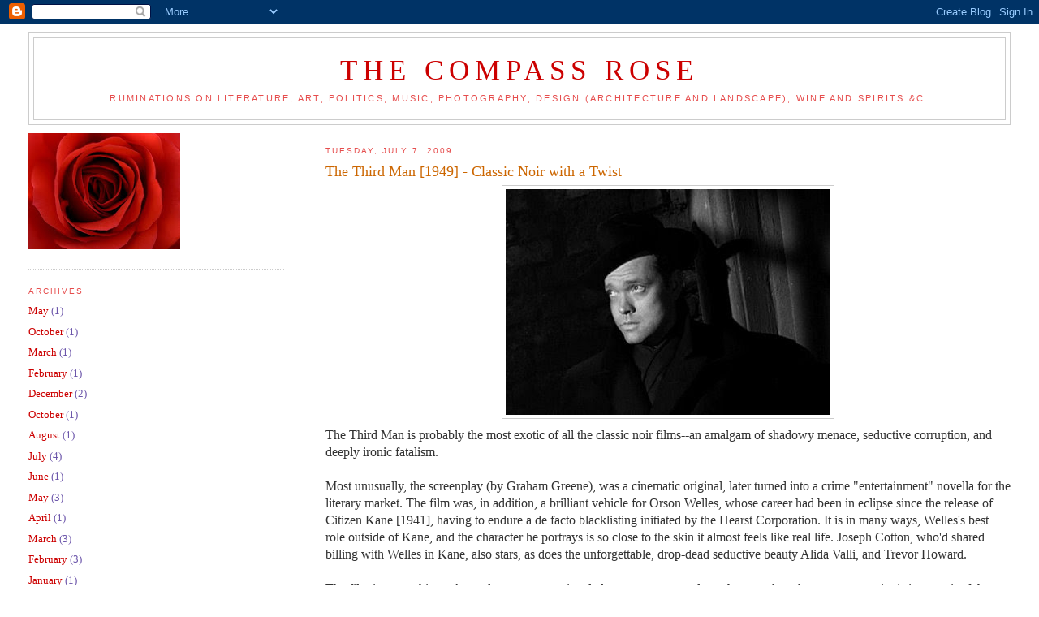

--- FILE ---
content_type: text/html; charset=UTF-8
request_url: https://compassrosebooks.blogspot.com/2009/07/third-man-1949-classic-noir-with-twist.html
body_size: 12350
content:
<!DOCTYPE html>
<html dir='ltr'>
<head>
<link href='https://www.blogger.com/static/v1/widgets/55013136-widget_css_bundle.css' rel='stylesheet' type='text/css'/>
<meta content='text/html; charset=UTF-8' http-equiv='Content-Type'/>
<meta content='blogger' name='generator'/>
<link href='https://compassrosebooks.blogspot.com/favicon.ico' rel='icon' type='image/x-icon'/>
<link href='http://compassrosebooks.blogspot.com/2009/07/third-man-1949-classic-noir-with-twist.html' rel='canonical'/>
<link rel="alternate" type="application/atom+xml" title="The Compass Rose - Atom" href="https://compassrosebooks.blogspot.com/feeds/posts/default" />
<link rel="alternate" type="application/rss+xml" title="The Compass Rose - RSS" href="https://compassrosebooks.blogspot.com/feeds/posts/default?alt=rss" />
<link rel="service.post" type="application/atom+xml" title="The Compass Rose - Atom" href="https://www.blogger.com/feeds/1660090614793277371/posts/default" />

<link rel="alternate" type="application/atom+xml" title="The Compass Rose - Atom" href="https://compassrosebooks.blogspot.com/feeds/3402394793998158972/comments/default" />
<!--Can't find substitution for tag [blog.ieCssRetrofitLinks]-->
<link href='https://blogger.googleusercontent.com/img/b/R29vZ2xl/AVvXsEhmf_i591F5e-6hIkHWAuus-XYUp44o2W52SKF84AmcJDuBhopvEjIliH60Ih9-qI3d0R_FHQN9m8Lm7hEw8gP9SHyDzsS7nY44jNhL9tMpoY2Ee1obnobO2xyfgkn7owwfJCm2ABZjBuQs/s400/Third+Man.jpg' rel='image_src'/>
<meta content='http://compassrosebooks.blogspot.com/2009/07/third-man-1949-classic-noir-with-twist.html' property='og:url'/>
<meta content='The Third Man [1949] - Classic Noir with a Twist' property='og:title'/>
<meta content='The Third Man is probably the most exotic of all the classic noir films--an amalgam of shadowy menace, seductive corruption, and deeply iron...' property='og:description'/>
<meta content='https://blogger.googleusercontent.com/img/b/R29vZ2xl/AVvXsEhmf_i591F5e-6hIkHWAuus-XYUp44o2W52SKF84AmcJDuBhopvEjIliH60Ih9-qI3d0R_FHQN9m8Lm7hEw8gP9SHyDzsS7nY44jNhL9tMpoY2Ee1obnobO2xyfgkn7owwfJCm2ABZjBuQs/w1200-h630-p-k-no-nu/Third+Man.jpg' property='og:image'/>
<title>The Compass Rose: The Third Man [1949] - Classic Noir with a Twist</title>
<style id='page-skin-1' type='text/css'><!--
/*
-----------------------------------------------
Blogger Template Style
Name:     Minima Lefty Stretch
Date:     14 Jul 2006
----------------------------------------------- */
/* Use this with templates/template-twocol.html */
body {
background:#ffffff;
margin:0;
color:#333333;
font:x-small Georgia Serif;
font-size/* */:/**/small;
font-size: /**/small;
text-align: center;
}
a:link {
color:#cc0000;
text-decoration:none;
}
a:visited {
color:#3a00cc;
text-decoration:none;
}
a:hover {
color:#cc6600;
text-decoration:underline;
}
a img {
border-width:0;
}
/* Header
-----------------------------------------------
*/
#header-wrapper {
margin:0 2% 10px;
border:1px solid #cccccc;
}
#header-inner {
background-position: center;
margin-left: auto;
margin-right: auto;
}
#header {
margin: 5px;
border: 1px solid #cccccc;
text-align: center;
color:#cc0000;
}
#header h1 {
margin:5px 5px 0;
padding:15px 20px .25em;
line-height:1.2em;
text-transform:uppercase;
letter-spacing:.2em;
font: normal normal 266% Georgia, Serif;
}
#header a {
color:#cc0000;
text-decoration:none;
}
#header a:hover {
color:#cc0000;
}
#header .description {
margin:0 5px 5px;
padding:0 20px 15px;
text-transform:uppercase;
letter-spacing:.2em;
line-height: 1.4em;
font: normal normal 86% 'Trebuchet MS', Trebuchet, Arial, Verdana, Sans-serif;
color: #e64d4d;
}
#header img {
margin-left: auto;
margin-right: auto;
}
/* Outer-Wrapper
----------------------------------------------- */
#outer-wrapper {
margin:0;
padding:10px;
text-align:left;
font: normal normal 100% Georgia, Serif;
}
#main-wrapper {
margin-right: 2%;
width: 67%;
float: right;
display: inline;       /* fix for doubling margin in IE */
word-wrap: break-word; /* fix for long text breaking sidebar float in IE */
overflow: hidden;      /* fix for long non-text content breaking IE sidebar float */
}
#sidebar-wrapper {
margin-left: 2%;
width: 25%;
float: left;
display: inline;       /* fix for doubling margin in IE */
word-wrap: break-word; /* fix for long text breaking sidebar float in IE */
overflow: hidden;      /* fix for long non-text content breaking IE sidebar float */
}
/* Headings
----------------------------------------------- */
h2 {
margin:1.5em 0 .75em;
font:normal normal 78% 'Trebuchet MS',Trebuchet,Arial,Verdana,Sans-serif;
line-height: 1.4em;
text-transform:uppercase;
letter-spacing:.2em;
color:#e64d4d;
}
/* Posts
-----------------------------------------------
*/
h2.date-header {
margin:1.5em 0 .5em;
}
.post {
margin:.5em 0 1.5em;
border-bottom:1px dotted #cccccc;
padding-bottom:1.5em;
}
.post h3 {
margin:.25em 0 0;
padding:0 0 4px;
font-size:140%;
font-weight:normal;
line-height:1.4em;
color:#cc6600;
}
.post h3 a, .post h3 a:visited, .post h3 strong {
display:block;
text-decoration:none;
color:#cc6600;
font-weight:normal;
}
.post h3 strong, .post h3 a:hover {
color:#333333;
}
.post-body {
margin:0 0 .75em;
line-height:1.6em;
}
.post-body blockquote {
line-height:1.3em;
}
.post-footer {
margin: .75em 0;
color:#e64d4d;
text-transform:uppercase;
letter-spacing:.1em;
font: normal normal 78% 'Trebuchet MS', Trebuchet, Arial, Verdana, Sans-serif;
line-height: 1.4em;
}
.comment-link {
margin-left:.6em;
}
.post img, table.tr-caption-container {
padding:4px;
border:1px solid #cccccc;
}
.tr-caption-container img {
border: none;
padding: 0;
}
.post blockquote {
margin:1em 20px;
}
.post blockquote p {
margin:.75em 0;
}
/* Comments
----------------------------------------------- */
#comments h4 {
margin:1em 0;
font-weight: bold;
line-height: 1.4em;
text-transform:uppercase;
letter-spacing:.2em;
color: #e64d4d;
}
#comments-block {
margin:1em 0 1.5em;
line-height:1.6em;
}
#comments-block .comment-author {
margin:.5em 0;
}
#comments-block .comment-body {
margin:.25em 0 0;
}
#comments-block .comment-footer {
margin:-.25em 0 2em;
line-height: 1.4em;
text-transform:uppercase;
letter-spacing:.1em;
}
#comments-block .comment-body p {
margin:0 0 .75em;
}
.deleted-comment {
font-style:italic;
color:gray;
}
.feed-links {
clear: both;
line-height: 2.5em;
}
#blog-pager-newer-link {
float: left;
}
#blog-pager-older-link {
float: right;
}
#blog-pager {
text-align: center;
}
/* Sidebar Content
----------------------------------------------- */
.sidebar {
color: #6b55aa;
line-height: 1.5em;
}
.sidebar ul {
list-style:none;
margin:0 0 0;
padding:0 0 0;
}
.sidebar li {
margin:0;
padding-top:0;
padding-right:0;
padding-bottom:.25em;
padding-left:15px;
text-indent:-15px;
line-height:1.5em;
}
.sidebar .widget, .main .widget {
border-bottom:1px dotted #cccccc;
margin:0 0 1.5em;
padding:0 0 1.5em;
}
.main .Blog {
border-bottom-width: 0;
}
/* Profile
----------------------------------------------- */
.profile-img {
float: left;
margin-top: 0;
margin-right: 5px;
margin-bottom: 5px;
margin-left: 0;
padding: 4px;
border: 1px solid #cccccc;
}
.profile-data {
margin:0;
text-transform:uppercase;
letter-spacing:.1em;
font: normal normal 78% 'Trebuchet MS', Trebuchet, Arial, Verdana, Sans-serif;
color: #e64d4d;
font-weight: bold;
line-height: 1.6em;
}
.profile-datablock {
margin:.5em 0 .5em;
}
.profile-textblock {
margin: 0.5em 0;
line-height: 1.6em;
}
.profile-link {
font: normal normal 78% 'Trebuchet MS', Trebuchet, Arial, Verdana, Sans-serif;
text-transform: uppercase;
letter-spacing: .1em;
}
/* Footer
----------------------------------------------- */
#footer {
width:660px;
clear:both;
margin:0 auto;
padding-top:15px;
line-height: 1.6em;
text-transform:uppercase;
letter-spacing:.1em;
text-align: center;
}

--></style>
<link href='https://www.blogger.com/dyn-css/authorization.css?targetBlogID=1660090614793277371&amp;zx=1ca2e20a-104d-48c0-9206-67e3a1f7d669' media='none' onload='if(media!=&#39;all&#39;)media=&#39;all&#39;' rel='stylesheet'/><noscript><link href='https://www.blogger.com/dyn-css/authorization.css?targetBlogID=1660090614793277371&amp;zx=1ca2e20a-104d-48c0-9206-67e3a1f7d669' rel='stylesheet'/></noscript>
<meta name='google-adsense-platform-account' content='ca-host-pub-1556223355139109'/>
<meta name='google-adsense-platform-domain' content='blogspot.com'/>

</head>
<body>
<div class='navbar section' id='navbar'><div class='widget Navbar' data-version='1' id='Navbar1'><script type="text/javascript">
    function setAttributeOnload(object, attribute, val) {
      if(window.addEventListener) {
        window.addEventListener('load',
          function(){ object[attribute] = val; }, false);
      } else {
        window.attachEvent('onload', function(){ object[attribute] = val; });
      }
    }
  </script>
<div id="navbar-iframe-container"></div>
<script type="text/javascript" src="https://apis.google.com/js/platform.js"></script>
<script type="text/javascript">
      gapi.load("gapi.iframes:gapi.iframes.style.bubble", function() {
        if (gapi.iframes && gapi.iframes.getContext) {
          gapi.iframes.getContext().openChild({
              url: 'https://www.blogger.com/navbar/1660090614793277371?po\x3d3402394793998158972\x26origin\x3dhttps://compassrosebooks.blogspot.com',
              where: document.getElementById("navbar-iframe-container"),
              id: "navbar-iframe"
          });
        }
      });
    </script><script type="text/javascript">
(function() {
var script = document.createElement('script');
script.type = 'text/javascript';
script.src = '//pagead2.googlesyndication.com/pagead/js/google_top_exp.js';
var head = document.getElementsByTagName('head')[0];
if (head) {
head.appendChild(script);
}})();
</script>
</div></div>
<div id='outer-wrapper'><div id='wrap2'>
<!-- skip links for text browsers -->
<span id='skiplinks' style='display:none;'>
<a href='#main'>skip to main </a> |
      <a href='#sidebar'>skip to sidebar</a>
</span>
<div id='header-wrapper'>
<div class='header section' id='header'><div class='widget Header' data-version='1' id='Header1'>
<div id='header-inner'>
<div class='titlewrapper'>
<h1 class='title'>
<a href='https://compassrosebooks.blogspot.com/'>
The Compass Rose
</a>
</h1>
</div>
<div class='descriptionwrapper'>
<p class='description'><span>Ruminations on literature, art, politics, music, photography, design (architecture and landscape), wine and spirits &amp;c.</span></p>
</div>
</div>
</div></div>
</div>
<div id='content-wrapper'>
<div id='crosscol-wrapper' style='text-align:center'>
<div class='crosscol no-items section' id='crosscol'></div>
</div>
<div id='main-wrapper'>
<div class='main section' id='main'><div class='widget Blog' data-version='1' id='Blog1'>
<div class='blog-posts hfeed'>

          <div class="date-outer">
        
<h2 class='date-header'><span>Tuesday, July 7, 2009</span></h2>

          <div class="date-posts">
        
<div class='post-outer'>
<div class='post hentry uncustomized-post-template' itemprop='blogPost' itemscope='itemscope' itemtype='http://schema.org/BlogPosting'>
<meta content='https://blogger.googleusercontent.com/img/b/R29vZ2xl/AVvXsEhmf_i591F5e-6hIkHWAuus-XYUp44o2W52SKF84AmcJDuBhopvEjIliH60Ih9-qI3d0R_FHQN9m8Lm7hEw8gP9SHyDzsS7nY44jNhL9tMpoY2Ee1obnobO2xyfgkn7owwfJCm2ABZjBuQs/s400/Third+Man.jpg' itemprop='image_url'/>
<meta content='1660090614793277371' itemprop='blogId'/>
<meta content='3402394793998158972' itemprop='postId'/>
<a name='3402394793998158972'></a>
<h3 class='post-title entry-title' itemprop='name'>
The Third Man [1949] - Classic Noir with a Twist
</h3>
<div class='post-header'>
<div class='post-header-line-1'></div>
</div>
<div class='post-body entry-content' id='post-body-3402394793998158972' itemprop='description articleBody'>
<a href="https://blogger.googleusercontent.com/img/b/R29vZ2xl/AVvXsEhmf_i591F5e-6hIkHWAuus-XYUp44o2W52SKF84AmcJDuBhopvEjIliH60Ih9-qI3d0R_FHQN9m8Lm7hEw8gP9SHyDzsS7nY44jNhL9tMpoY2Ee1obnobO2xyfgkn7owwfJCm2ABZjBuQs/s1600-h/Third+Man.jpg" onblur="try {parent.deselectBloggerImageGracefully();} catch(e) {}"><img alt="" border="0" id="BLOGGER_PHOTO_ID_5355855077645952258" src="https://blogger.googleusercontent.com/img/b/R29vZ2xl/AVvXsEhmf_i591F5e-6hIkHWAuus-XYUp44o2W52SKF84AmcJDuBhopvEjIliH60Ih9-qI3d0R_FHQN9m8Lm7hEw8gP9SHyDzsS7nY44jNhL9tMpoY2Ee1obnobO2xyfgkn7owwfJCm2ABZjBuQs/s400/Third+Man.jpg" style="display:block; margin:0px auto 10px; text-align:center;cursor:pointer; cursor:hand;width: 400px; height: 278px;" /></a><span class="Apple-style-span" style="font-size: medium;">The Third Man is probably the most exotic of all the classic noir films--an amalgam of shadowy menace, seductive corruption, and deeply ironic fatalism.&#160;</span><div><span class="Apple-style-span" style="font-size: medium;"><br /></span></div><div><span class="Apple-style-span" style="font-size: medium;">Most unusually, the screenplay (by Graham Greene), was a cinematic original, later turned into a crime "entertainment" novella for the literary market. The film was, in addition, a brilliant vehicle for Orson Welles, whose career had been in eclipse since the release of Citizen Kane [1941], having to endure a de facto blacklisting initiated by the Hearst Corporation. It is in many ways, Welles's best role outside of Kane, and the character he portrays is so close to the skin it almost feels like real life. Joseph Cotton, who'd shared billing with Welles in Kane, also stars, as does the unforgettable, drop-dead seductive beauty Alida Valli, and Trevor Howard.&#160;</span></div><div><span class="Apple-style-span" style="font-size: medium;"><br /></span></div><div><span class="Apple-style-span" style="font-size: medium;">The film is many things: A murder mystery, a triangle love-story, a comedy, a chase, and not least, an expressionistic portrait of the city of Vienna, where the filming was done </span><span class="Apple-style-span" style="font-style: italic;"><span class="Apple-style-span" style="font-size: medium;">on location</span></span><span class="Apple-style-span" style="font-size: medium;">. All these elements co-exist in a shifting, improbable series of black and white narrative set-pieces. The cinematography is masterful, and the theme music played on the zither, a "plucky" stringed instrument, is profoundly evocative of place and time.</span></div><div><span class="Apple-style-span" style="font-size: medium;"><br /></span></div><div><span class="Apple-style-span" style="font-size: medium;">Briefly, it's the story of an American "Westerns" writer, Holly Martens, who is called to Vienna by his old friend Harry Lime. Just as Martins arrives, he learns that Harry has died. Poking around post-War Vienna--jointly run in four sectors by Britain, America, France and the Soviet Union--Holly insinuates himself into Harry's shady corrupt world of black market drugs and small-time crooks. He falls (predictably) for Harry's girlfriend Anna Schmidt (played flawlessly by the hypnotic Valli) and eventually tracks Harry down. Their meetings are furtive and picturesque: The first time, riding a huge ferris wheel in the Prater park, then later, down dark, wet cobbled streets in the dead of night. Eventually, Martins is forced to acknowledge his old friend's evil nature, finally agreeing to help set a trap for him, which leads to a suspenseful pursuit through Vienna's complex system of underground sewers. Along the way, Martins ends up delivering a "talk" to a high-minded little literary society about "Mr. James Joyce"--an absurdist subplot typical of Greene. </span>&#160; &#160; &#160; &#160; &#160; &#160; &#160; &#160; &#160; &#160;<br /><br /><br /><div> </div><div> </div><div> </div><br /><a href="https://blogger.googleusercontent.com/img/b/R29vZ2xl/AVvXsEggR-prYK-XnSCSFpffjV85YP9j8jnQMbx8i9t8epFa9ktWmapZla5_HJV3AQkAmYgC6t2FLyk5z_gV25FPtuKIACmnoofK9OtljVzl1i3LOvU0z3GPBAFR1PNtHZjb2LUlpKosCY77XFUl/s1600-h/org+third+man13711.jpg" onblur="try {parent.deselectBloggerImageGracefully();} catch(e) {}"><img alt="" border="0" id="BLOGGER_PHOTO_ID_5355854355888557730" src="https://blogger.googleusercontent.com/img/b/R29vZ2xl/AVvXsEggR-prYK-XnSCSFpffjV85YP9j8jnQMbx8i9t8epFa9ktWmapZla5_HJV3AQkAmYgC6t2FLyk5z_gV25FPtuKIACmnoofK9OtljVzl1i3LOvU0z3GPBAFR1PNtHZjb2LUlpKosCY77XFUl/s400/org+third+man13711.jpg" style="display:block; margin:0px auto 10px; text-align:center;cursor:pointer; cursor:hand;width: 400px; height: 304px;" /></a></div><div><br /></div><div><span class="Apple-style-span" style="font-size: medium;">The whole movie is a surrealistic romp. Everyone, except perhaps Martins--who's so disingenuous and naive that he seems to have stepped out of a 1940's cigarette ad--is into deception. Even Anna </span><span class="Apple-style-span" style="font-style: italic;"><span class="Apple-style-span" style="font-size: medium;">sort of</span></span><span class="Apple-style-span" style="font-size: medium;"> pretends to be falling in love with him, though she's irretrievably stuck on Harry, the ultimate ambiguous charmer, and is merely playing along to be reunited with her vampire lover.&#160;</span></div><div><span class="Apple-style-span" style="font-size: medium;">&#160;</span></div><div><span class="Apple-style-span" style="font-size: medium;">One favorite scene of mine's set along a dark abandoned street, Martins and a British officer are lurking in the shadows of a building, when an ancient (goat-footed???) balloon-man, with enough balloons he appears capable of levitating, notices them, and not realizing the suspense afoot, insists that they buy a balloon: &#160;"Mein herr, balloon...balloon...balloon"--it's like a scene straight out of an Antonioni flick, crazy and hilarious at once,. teetering (as does the film) precariously between farce and tragedy.&#160;<br /></span></div><div><span class="Apple-style-span" style="font-size: medium;"><br /></span></div><div><span class="Apple-style-span" style="font-size: medium;">Everyone, it seems, in this decadent, layered, metaphorically catacombed (worm-eaten) ancient city has become cynical and selfish. In the end, after Lime has been killed, Martins, hoping against hope that Anna will accept his advances, meets her at the graveyard. Standing at the edge of the long allee, lined in perfect perspective with barren trees, he waits as she walks, in measured, deliberate strides towards him, autumn leaves drifting softly down, and watches with a kind of defeatist's stoicism, as she walks right by him and out of his life. Would having had Anna have been the triumph he imagines? All these characters know is hunger: &#160;For love, sustenance, excitement, comradeship, hope. The war years are like a deep chasm of devastation, out of which Europe claws its way upward towards redemption, and the promise of happiness. </span>&#160; &#160; &#160; &#160; &#160; &#160; &#160;<br /><br /><div> </div><div> </div><div> </div><div> </div><a href="https://blogger.googleusercontent.com/img/b/R29vZ2xl/AVvXsEjBKx3qYhIznNImbag8_PTwrffMydihAY1T7ZJV_pUSMM9eRY8WqHWr8t-otGJQHQFGktqwGM4MAaOzxouzQDSZirP4ApToQ2BL46Td2F5_YsnFuKKM7NsS1JRTInZ-JOHTku-ITDH9Yh7d/s1600-h/Third+Man,+The.jpg" onblur="try {parent.deselectBloggerImageGracefully();} catch(e) {}"><img alt="" border="0" id="BLOGGER_PHOTO_ID_5355854151303917138" src="https://blogger.googleusercontent.com/img/b/R29vZ2xl/AVvXsEjBKx3qYhIznNImbag8_PTwrffMydihAY1T7ZJV_pUSMM9eRY8WqHWr8t-otGJQHQFGktqwGM4MAaOzxouzQDSZirP4ApToQ2BL46Td2F5_YsnFuKKM7NsS1JRTInZ-JOHTku-ITDH9Yh7d/s400/Third+Man,+The.jpg" style="display:block; margin:0px auto 10px; text-align:center;cursor:pointer; cursor:hand;width: 400px; height: 308px;" /></a><br /></div>
<div style='clear: both;'></div>
</div>
<div class='post-footer'>
<div class='post-footer-line post-footer-line-1'>
<span class='post-author vcard'>
Posted by
<span class='fn' itemprop='author' itemscope='itemscope' itemtype='http://schema.org/Person'>
<meta content='https://www.blogger.com/profile/06213075853354387634' itemprop='url'/>
<a class='g-profile' href='https://www.blogger.com/profile/06213075853354387634' rel='author' title='author profile'>
<span itemprop='name'>Curtis Faville</span>
</a>
</span>
</span>
<span class='post-timestamp'>
at
<meta content='http://compassrosebooks.blogspot.com/2009/07/third-man-1949-classic-noir-with-twist.html' itemprop='url'/>
<a class='timestamp-link' href='https://compassrosebooks.blogspot.com/2009/07/third-man-1949-classic-noir-with-twist.html' rel='bookmark' title='permanent link'><abbr class='published' itemprop='datePublished' title='2009-07-07T15:39:00-07:00'>3:39&#8239;PM</abbr></a>
</span>
<span class='post-comment-link'>
</span>
<span class='post-icons'>
<span class='item-action'>
<a href='https://www.blogger.com/email-post/1660090614793277371/3402394793998158972' title='Email Post'>
<img alt='' class='icon-action' height='13' src='https://resources.blogblog.com/img/icon18_email.gif' width='18'/>
</a>
</span>
<span class='item-control blog-admin pid-1449871750'>
<a href='https://www.blogger.com/post-edit.g?blogID=1660090614793277371&postID=3402394793998158972&from=pencil' title='Edit Post'>
<img alt='' class='icon-action' height='18' src='https://resources.blogblog.com/img/icon18_edit_allbkg.gif' width='18'/>
</a>
</span>
</span>
<div class='post-share-buttons goog-inline-block'>
</div>
</div>
<div class='post-footer-line post-footer-line-2'>
<span class='post-labels'>
</span>
</div>
<div class='post-footer-line post-footer-line-3'>
<span class='post-location'>
</span>
</div>
</div>
</div>
<div class='comments' id='comments'>
<a name='comments'></a>
<h4>5 comments:</h4>
<div id='Blog1_comments-block-wrapper'>
<dl class='avatar-comment-indent' id='comments-block'>
<dt class='comment-author ' id='c129369526318536505'>
<a name='c129369526318536505'></a>
<div class="avatar-image-container vcard"><span dir="ltr"><a href="https://www.blogger.com/profile/11285310130024785775" target="" rel="nofollow" onclick="" class="avatar-hovercard" id="av-129369526318536505-11285310130024785775"><img src="https://resources.blogblog.com/img/blank.gif" width="35" height="35" class="delayLoad" style="display: none;" longdesc="//1.bp.blogspot.com/_SpwtdDR0utk/S6KgBaWzW3I/AAAAAAAAAMI/G1kMkBZsi3c/S45-s35/Ed%2BSept%2B2009%2B%2Bphoto%2Bby%2BJan%2BPerlman" alt="" title="Ed Baker">

<noscript><img src="//1.bp.blogspot.com/_SpwtdDR0utk/S6KgBaWzW3I/AAAAAAAAAMI/G1kMkBZsi3c/S45-s35/Ed%2BSept%2B2009%2B%2Bphoto%2Bby%2BJan%2BPerlman" width="35" height="35" class="photo" alt=""></noscript></a></span></div>
<a href='https://www.blogger.com/profile/11285310130024785775' rel='nofollow'>Ed Baker</a>
said...
</dt>
<dd class='comment-body' id='Blog1_cmt-129369526318536505'>
<p>
remember Orson and Marlon (Brando) on that talk show  sitting together... <br /><br />Marlon got up went over to Orson and kissed him...<br /><br />Orson was a frequent guest on The Dinah Shore Show...<br /><br />Big Man. Big Cigar  HUGE TALENT and Intellect  and out-put...<br /><br /><br />man... that image that you leacve us with... geeze  as if it was yesterday...<br /><br />every frame of his every movie  <br />        complete.<br /><br />and, I betcha, he was in the studio doing the final  frame-by-frame editing!<br /><br />too bad that moron  Ted Turner bought up all our films..and is pimping our national treasures!
</p>
</dd>
<dd class='comment-footer'>
<span class='comment-timestamp'>
<a href='https://compassrosebooks.blogspot.com/2009/07/third-man-1949-classic-noir-with-twist.html?showComment=1247014406518#c129369526318536505' title='comment permalink'>
July 7, 2009 at 5:53&#8239;PM
</a>
<span class='item-control blog-admin pid-18839480'>
<a class='comment-delete' href='https://www.blogger.com/comment/delete/1660090614793277371/129369526318536505' title='Delete Comment'>
<img src='https://resources.blogblog.com/img/icon_delete13.gif'/>
</a>
</span>
</span>
</dd>
<dt class='comment-author ' id='c2722271813814261072'>
<a name='c2722271813814261072'></a>
<div class="avatar-image-container avatar-stock"><span dir="ltr"><a href="https://www.blogger.com/profile/08430230355065457354" target="" rel="nofollow" onclick="" class="avatar-hovercard" id="av-2722271813814261072-08430230355065457354"><img src="//www.blogger.com/img/blogger_logo_round_35.png" width="35" height="35" alt="" title="Phanero Noemikon">

</a></span></div>
<a href='https://www.blogger.com/profile/08430230355065457354' rel='nofollow'>Phanero Noemikon</a>
said...
</dt>
<dd class='comment-body' id='Blog1_cmt-2722271813814261072'>
<p>
One of my personal favorites!<br /><br />good post CF!
</p>
</dd>
<dd class='comment-footer'>
<span class='comment-timestamp'>
<a href='https://compassrosebooks.blogspot.com/2009/07/third-man-1949-classic-noir-with-twist.html?showComment=1247015218621#c2722271813814261072' title='comment permalink'>
July 7, 2009 at 6:06&#8239;PM
</a>
<span class='item-control blog-admin pid-1049055509'>
<a class='comment-delete' href='https://www.blogger.com/comment/delete/1660090614793277371/2722271813814261072' title='Delete Comment'>
<img src='https://resources.blogblog.com/img/icon_delete13.gif'/>
</a>
</span>
</span>
</dd>
<dt class='comment-author ' id='c4269593868041458588'>
<a name='c4269593868041458588'></a>
<div class="avatar-image-container vcard"><span dir="ltr"><a href="https://www.blogger.com/profile/10043530995274885830" target="" rel="nofollow" onclick="" class="avatar-hovercard" id="av-4269593868041458588-10043530995274885830"><img src="https://resources.blogblog.com/img/blank.gif" width="35" height="35" class="delayLoad" style="display: none;" longdesc="//blogger.googleusercontent.com/img/b/R29vZ2xl/AVvXsEhF_JY61_VPMJXwz_ehHryRSR4pCJlubxdN9IBkxNVl-za8YmHiY8N5k09Kbw4jfWcvLy4epJHxs9KPaF4GBgKYClDIcfSV18CyErVFR_-UzzXDgTOJ92vifbFScT1-/s45-c/sculpture_crop2[1].JPG" alt="" title="jh">

<noscript><img src="//blogger.googleusercontent.com/img/b/R29vZ2xl/AVvXsEhF_JY61_VPMJXwz_ehHryRSR4pCJlubxdN9IBkxNVl-za8YmHiY8N5k09Kbw4jfWcvLy4epJHxs9KPaF4GBgKYClDIcfSV18CyErVFR_-UzzXDgTOJ92vifbFScT1-/s45-c/sculpture_crop2[1].JPG" width="35" height="35" class="photo" alt=""></noscript></a></span></div>
<a href='https://www.blogger.com/profile/10043530995274885830' rel='nofollow'>jh</a>
said...
</dt>
<dd class='comment-body' id='Blog1_cmt-4269593868041458588'>
<p>
i remember the music score for this film which i saw maybe 3o yrs ago -<br />all guitar or was it a zither or a greek lyre? -<br />at any rate<br />i shall see this again sometime<br />it is an enchanting film<br /><br />great little post<br /><br />jh
</p>
</dd>
<dd class='comment-footer'>
<span class='comment-timestamp'>
<a href='https://compassrosebooks.blogspot.com/2009/07/third-man-1949-classic-noir-with-twist.html?showComment=1247075336912#c4269593868041458588' title='comment permalink'>
July 8, 2009 at 10:48&#8239;AM
</a>
<span class='item-control blog-admin pid-204398501'>
<a class='comment-delete' href='https://www.blogger.com/comment/delete/1660090614793277371/4269593868041458588' title='Delete Comment'>
<img src='https://resources.blogblog.com/img/icon_delete13.gif'/>
</a>
</span>
</span>
</dd>
<dt class='comment-author ' id='c6927571314265309503'>
<a name='c6927571314265309503'></a>
<div class="avatar-image-container avatar-stock"><span dir="ltr"><a href="https://www.blogger.com/profile/12714098498354846094" target="" rel="nofollow" onclick="" class="avatar-hovercard" id="av-6927571314265309503-12714098498354846094"><img src="//www.blogger.com/img/blogger_logo_round_35.png" width="35" height="35" alt="" title="Unknown">

</a></span></div>
<a href='https://www.blogger.com/profile/12714098498354846094' rel='nofollow'>Unknown</a>
said...
</dt>
<dd class='comment-body' id='Blog1_cmt-6927571314265309503'>
<p>
Supposedly, in the sequence with Lime and Martins on the Riesenrad, the timing of the scene required the insertion of an additional sentence to the script, and Welles came up with the lines about the Borgias and the Swiss and the cuckoo clock that Lime delivers.
</p>
</dd>
<dd class='comment-footer'>
<span class='comment-timestamp'>
<a href='https://compassrosebooks.blogspot.com/2009/07/third-man-1949-classic-noir-with-twist.html?showComment=1247082645042#c6927571314265309503' title='comment permalink'>
July 8, 2009 at 12:50&#8239;PM
</a>
<span class='item-control blog-admin pid-709609404'>
<a class='comment-delete' href='https://www.blogger.com/comment/delete/1660090614793277371/6927571314265309503' title='Delete Comment'>
<img src='https://resources.blogblog.com/img/icon_delete13.gif'/>
</a>
</span>
</span>
</dd>
<dt class='comment-author ' id='c5772311721785134646'>
<a name='c5772311721785134646'></a>
<div class="avatar-image-container avatar-stock"><span dir="ltr"><a href="https://www.blogger.com/profile/05952289700191142943" target="" rel="nofollow" onclick="" class="avatar-hovercard" id="av-5772311721785134646-05952289700191142943"><img src="//www.blogger.com/img/blogger_logo_round_35.png" width="35" height="35" alt="" title="Kirby Olson">

</a></span></div>
<a href='https://www.blogger.com/profile/05952289700191142943' rel='nofollow'>Kirby Olson</a>
said...
</dt>
<dd class='comment-body' id='Blog1_cmt-5772311721785134646'>
<p>
I forget what Lyme or Lime had done.  Hadn&#39;t he sold bad vaccine or something?  Lyme&#39;s Disease?
</p>
</dd>
<dd class='comment-footer'>
<span class='comment-timestamp'>
<a href='https://compassrosebooks.blogspot.com/2009/07/third-man-1949-classic-noir-with-twist.html?showComment=1247084711211#c5772311721785134646' title='comment permalink'>
July 8, 2009 at 1:25&#8239;PM
</a>
<span class='item-control blog-admin pid-1408575487'>
<a class='comment-delete' href='https://www.blogger.com/comment/delete/1660090614793277371/5772311721785134646' title='Delete Comment'>
<img src='https://resources.blogblog.com/img/icon_delete13.gif'/>
</a>
</span>
</span>
</dd>
</dl>
</div>
<p class='comment-footer'>
<a href='https://www.blogger.com/comment/fullpage/post/1660090614793277371/3402394793998158972' onclick='javascript:window.open(this.href, "bloggerPopup", "toolbar=0,location=0,statusbar=1,menubar=0,scrollbars=yes,width=640,height=500"); return false;'>Post a Comment</a>
</p>
</div>
</div>

        </div></div>
      
</div>
<div class='blog-pager' id='blog-pager'>
<span id='blog-pager-newer-link'>
<a class='blog-pager-newer-link' href='https://compassrosebooks.blogspot.com/2009/07/max-beerbohm-dandy-cartoonist-excellent.html' id='Blog1_blog-pager-newer-link' title='Newer Post'>Newer Post</a>
</span>
<span id='blog-pager-older-link'>
<a class='blog-pager-older-link' href='https://compassrosebooks.blogspot.com/2009/07/frederick-sommer-aesthetician-and.html' id='Blog1_blog-pager-older-link' title='Older Post'>Older Post</a>
</span>
<a class='home-link' href='https://compassrosebooks.blogspot.com/'>Home</a>
</div>
<div class='clear'></div>
<div class='post-feeds'>
<div class='feed-links'>
Subscribe to:
<a class='feed-link' href='https://compassrosebooks.blogspot.com/feeds/3402394793998158972/comments/default' target='_blank' type='application/atom+xml'>Post Comments (Atom)</a>
</div>
</div>
</div></div>
</div>
<div id='sidebar-wrapper'>
<div class='sidebar section' id='sidebar'><div class='widget Image' data-version='1' id='Image1'>
<div class='widget-content'>
<img alt='' height='143' id='Image1_img' src='https://blogger.googleusercontent.com/img/b/R29vZ2xl/AVvXsEgZB2ihaHjT4h9Zxaec33G04RmH8Da9QYWKDCrWLgZAWPAKJMMUPq9Tu0C0SQkalRKqxSd_zJR-bhwP6Dbz9xSygDiGGtgtAJypE9-vOQjqUaPzuibBPd-_WGjO_0EgIkdzk_aZJ89U5WKA/s187/CompassRoseRose.jpg' width='187'/>
<br/>
</div>
<div class='clear'></div>
</div>
<div class='widget BlogArchive' data-version='1' id='BlogArchive2'>
<h2>Archives</h2>
<div class='widget-content'>
<div id='ArchiveList'>
<div id='BlogArchive2_ArchiveList'>
<ul class='flat'>
<li class='archivedate'>
<a href='https://compassrosebooks.blogspot.com/2025/05/'>May</a> (1)
      </li>
<li class='archivedate'>
<a href='https://compassrosebooks.blogspot.com/2021/10/'>October</a> (1)
      </li>
<li class='archivedate'>
<a href='https://compassrosebooks.blogspot.com/2021/03/'>March</a> (1)
      </li>
<li class='archivedate'>
<a href='https://compassrosebooks.blogspot.com/2021/02/'>February</a> (1)
      </li>
<li class='archivedate'>
<a href='https://compassrosebooks.blogspot.com/2020/12/'>December</a> (2)
      </li>
<li class='archivedate'>
<a href='https://compassrosebooks.blogspot.com/2020/10/'>October</a> (1)
      </li>
<li class='archivedate'>
<a href='https://compassrosebooks.blogspot.com/2020/08/'>August</a> (1)
      </li>
<li class='archivedate'>
<a href='https://compassrosebooks.blogspot.com/2020/07/'>July</a> (4)
      </li>
<li class='archivedate'>
<a href='https://compassrosebooks.blogspot.com/2020/06/'>June</a> (1)
      </li>
<li class='archivedate'>
<a href='https://compassrosebooks.blogspot.com/2020/05/'>May</a> (3)
      </li>
<li class='archivedate'>
<a href='https://compassrosebooks.blogspot.com/2020/04/'>April</a> (1)
      </li>
<li class='archivedate'>
<a href='https://compassrosebooks.blogspot.com/2020/03/'>March</a> (3)
      </li>
<li class='archivedate'>
<a href='https://compassrosebooks.blogspot.com/2020/02/'>February</a> (3)
      </li>
<li class='archivedate'>
<a href='https://compassrosebooks.blogspot.com/2020/01/'>January</a> (1)
      </li>
<li class='archivedate'>
<a href='https://compassrosebooks.blogspot.com/2019/12/'>December</a> (3)
      </li>
<li class='archivedate'>
<a href='https://compassrosebooks.blogspot.com/2019/11/'>November</a> (1)
      </li>
<li class='archivedate'>
<a href='https://compassrosebooks.blogspot.com/2019/09/'>September</a> (1)
      </li>
<li class='archivedate'>
<a href='https://compassrosebooks.blogspot.com/2019/08/'>August</a> (1)
      </li>
<li class='archivedate'>
<a href='https://compassrosebooks.blogspot.com/2019/07/'>July</a> (1)
      </li>
<li class='archivedate'>
<a href='https://compassrosebooks.blogspot.com/2019/05/'>May</a> (2)
      </li>
<li class='archivedate'>
<a href='https://compassrosebooks.blogspot.com/2019/03/'>March</a> (1)
      </li>
<li class='archivedate'>
<a href='https://compassrosebooks.blogspot.com/2019/01/'>January</a> (1)
      </li>
<li class='archivedate'>
<a href='https://compassrosebooks.blogspot.com/2018/12/'>December</a> (1)
      </li>
<li class='archivedate'>
<a href='https://compassrosebooks.blogspot.com/2018/11/'>November</a> (2)
      </li>
<li class='archivedate'>
<a href='https://compassrosebooks.blogspot.com/2018/10/'>October</a> (1)
      </li>
<li class='archivedate'>
<a href='https://compassrosebooks.blogspot.com/2018/09/'>September</a> (1)
      </li>
<li class='archivedate'>
<a href='https://compassrosebooks.blogspot.com/2018/07/'>July</a> (2)
      </li>
<li class='archivedate'>
<a href='https://compassrosebooks.blogspot.com/2018/06/'>June</a> (2)
      </li>
<li class='archivedate'>
<a href='https://compassrosebooks.blogspot.com/2018/05/'>May</a> (1)
      </li>
<li class='archivedate'>
<a href='https://compassrosebooks.blogspot.com/2018/04/'>April</a> (1)
      </li>
<li class='archivedate'>
<a href='https://compassrosebooks.blogspot.com/2018/03/'>March</a> (2)
      </li>
<li class='archivedate'>
<a href='https://compassrosebooks.blogspot.com/2018/02/'>February</a> (2)
      </li>
<li class='archivedate'>
<a href='https://compassrosebooks.blogspot.com/2018/01/'>January</a> (5)
      </li>
<li class='archivedate'>
<a href='https://compassrosebooks.blogspot.com/2017/12/'>December</a> (1)
      </li>
<li class='archivedate'>
<a href='https://compassrosebooks.blogspot.com/2017/11/'>November</a> (4)
      </li>
<li class='archivedate'>
<a href='https://compassrosebooks.blogspot.com/2017/10/'>October</a> (2)
      </li>
<li class='archivedate'>
<a href='https://compassrosebooks.blogspot.com/2017/09/'>September</a> (3)
      </li>
<li class='archivedate'>
<a href='https://compassrosebooks.blogspot.com/2017/07/'>July</a> (3)
      </li>
<li class='archivedate'>
<a href='https://compassrosebooks.blogspot.com/2017/06/'>June</a> (1)
      </li>
<li class='archivedate'>
<a href='https://compassrosebooks.blogspot.com/2017/05/'>May</a> (3)
      </li>
<li class='archivedate'>
<a href='https://compassrosebooks.blogspot.com/2017/03/'>March</a> (4)
      </li>
<li class='archivedate'>
<a href='https://compassrosebooks.blogspot.com/2017/02/'>February</a> (1)
      </li>
<li class='archivedate'>
<a href='https://compassrosebooks.blogspot.com/2017/01/'>January</a> (5)
      </li>
<li class='archivedate'>
<a href='https://compassrosebooks.blogspot.com/2016/12/'>December</a> (4)
      </li>
<li class='archivedate'>
<a href='https://compassrosebooks.blogspot.com/2016/11/'>November</a> (2)
      </li>
<li class='archivedate'>
<a href='https://compassrosebooks.blogspot.com/2016/10/'>October</a> (2)
      </li>
<li class='archivedate'>
<a href='https://compassrosebooks.blogspot.com/2016/09/'>September</a> (3)
      </li>
<li class='archivedate'>
<a href='https://compassrosebooks.blogspot.com/2016/08/'>August</a> (4)
      </li>
<li class='archivedate'>
<a href='https://compassrosebooks.blogspot.com/2016/07/'>July</a> (3)
      </li>
<li class='archivedate'>
<a href='https://compassrosebooks.blogspot.com/2016/06/'>June</a> (4)
      </li>
<li class='archivedate'>
<a href='https://compassrosebooks.blogspot.com/2016/05/'>May</a> (1)
      </li>
<li class='archivedate'>
<a href='https://compassrosebooks.blogspot.com/2016/04/'>April</a> (2)
      </li>
<li class='archivedate'>
<a href='https://compassrosebooks.blogspot.com/2016/03/'>March</a> (6)
      </li>
<li class='archivedate'>
<a href='https://compassrosebooks.blogspot.com/2016/02/'>February</a> (2)
      </li>
<li class='archivedate'>
<a href='https://compassrosebooks.blogspot.com/2016/01/'>January</a> (3)
      </li>
<li class='archivedate'>
<a href='https://compassrosebooks.blogspot.com/2015/12/'>December</a> (3)
      </li>
<li class='archivedate'>
<a href='https://compassrosebooks.blogspot.com/2015/11/'>November</a> (2)
      </li>
<li class='archivedate'>
<a href='https://compassrosebooks.blogspot.com/2015/10/'>October</a> (2)
      </li>
<li class='archivedate'>
<a href='https://compassrosebooks.blogspot.com/2015/09/'>September</a> (3)
      </li>
<li class='archivedate'>
<a href='https://compassrosebooks.blogspot.com/2015/08/'>August</a> (2)
      </li>
<li class='archivedate'>
<a href='https://compassrosebooks.blogspot.com/2015/07/'>July</a> (3)
      </li>
<li class='archivedate'>
<a href='https://compassrosebooks.blogspot.com/2015/06/'>June</a> (5)
      </li>
<li class='archivedate'>
<a href='https://compassrosebooks.blogspot.com/2015/05/'>May</a> (2)
      </li>
<li class='archivedate'>
<a href='https://compassrosebooks.blogspot.com/2015/04/'>April</a> (3)
      </li>
<li class='archivedate'>
<a href='https://compassrosebooks.blogspot.com/2015/03/'>March</a> (5)
      </li>
<li class='archivedate'>
<a href='https://compassrosebooks.blogspot.com/2015/02/'>February</a> (1)
      </li>
<li class='archivedate'>
<a href='https://compassrosebooks.blogspot.com/2015/01/'>January</a> (4)
      </li>
<li class='archivedate'>
<a href='https://compassrosebooks.blogspot.com/2014/12/'>December</a> (3)
      </li>
<li class='archivedate'>
<a href='https://compassrosebooks.blogspot.com/2014/11/'>November</a> (3)
      </li>
<li class='archivedate'>
<a href='https://compassrosebooks.blogspot.com/2014/10/'>October</a> (6)
      </li>
<li class='archivedate'>
<a href='https://compassrosebooks.blogspot.com/2014/09/'>September</a> (4)
      </li>
<li class='archivedate'>
<a href='https://compassrosebooks.blogspot.com/2014/08/'>August</a> (3)
      </li>
<li class='archivedate'>
<a href='https://compassrosebooks.blogspot.com/2014/07/'>July</a> (7)
      </li>
<li class='archivedate'>
<a href='https://compassrosebooks.blogspot.com/2014/06/'>June</a> (6)
      </li>
<li class='archivedate'>
<a href='https://compassrosebooks.blogspot.com/2014/05/'>May</a> (7)
      </li>
<li class='archivedate'>
<a href='https://compassrosebooks.blogspot.com/2014/04/'>April</a> (6)
      </li>
<li class='archivedate'>
<a href='https://compassrosebooks.blogspot.com/2014/03/'>March</a> (8)
      </li>
<li class='archivedate'>
<a href='https://compassrosebooks.blogspot.com/2014/02/'>February</a> (4)
      </li>
<li class='archivedate'>
<a href='https://compassrosebooks.blogspot.com/2014/01/'>January</a> (5)
      </li>
<li class='archivedate'>
<a href='https://compassrosebooks.blogspot.com/2013/12/'>December</a> (9)
      </li>
<li class='archivedate'>
<a href='https://compassrosebooks.blogspot.com/2013/11/'>November</a> (7)
      </li>
<li class='archivedate'>
<a href='https://compassrosebooks.blogspot.com/2013/10/'>October</a> (6)
      </li>
<li class='archivedate'>
<a href='https://compassrosebooks.blogspot.com/2013/09/'>September</a> (6)
      </li>
<li class='archivedate'>
<a href='https://compassrosebooks.blogspot.com/2013/08/'>August</a> (11)
      </li>
<li class='archivedate'>
<a href='https://compassrosebooks.blogspot.com/2013/07/'>July</a> (11)
      </li>
<li class='archivedate'>
<a href='https://compassrosebooks.blogspot.com/2013/06/'>June</a> (11)
      </li>
<li class='archivedate'>
<a href='https://compassrosebooks.blogspot.com/2013/05/'>May</a> (6)
      </li>
<li class='archivedate'>
<a href='https://compassrosebooks.blogspot.com/2013/04/'>April</a> (9)
      </li>
<li class='archivedate'>
<a href='https://compassrosebooks.blogspot.com/2013/03/'>March</a> (7)
      </li>
<li class='archivedate'>
<a href='https://compassrosebooks.blogspot.com/2013/02/'>February</a> (12)
      </li>
<li class='archivedate'>
<a href='https://compassrosebooks.blogspot.com/2013/01/'>January</a> (6)
      </li>
<li class='archivedate'>
<a href='https://compassrosebooks.blogspot.com/2012/12/'>December</a> (2)
      </li>
<li class='archivedate'>
<a href='https://compassrosebooks.blogspot.com/2012/11/'>November</a> (7)
      </li>
<li class='archivedate'>
<a href='https://compassrosebooks.blogspot.com/2012/10/'>October</a> (8)
      </li>
<li class='archivedate'>
<a href='https://compassrosebooks.blogspot.com/2012/09/'>September</a> (6)
      </li>
<li class='archivedate'>
<a href='https://compassrosebooks.blogspot.com/2012/08/'>August</a> (7)
      </li>
<li class='archivedate'>
<a href='https://compassrosebooks.blogspot.com/2012/07/'>July</a> (12)
      </li>
<li class='archivedate'>
<a href='https://compassrosebooks.blogspot.com/2012/06/'>June</a> (10)
      </li>
<li class='archivedate'>
<a href='https://compassrosebooks.blogspot.com/2012/05/'>May</a> (6)
      </li>
<li class='archivedate'>
<a href='https://compassrosebooks.blogspot.com/2012/04/'>April</a> (8)
      </li>
<li class='archivedate'>
<a href='https://compassrosebooks.blogspot.com/2012/03/'>March</a> (11)
      </li>
<li class='archivedate'>
<a href='https://compassrosebooks.blogspot.com/2012/02/'>February</a> (4)
      </li>
<li class='archivedate'>
<a href='https://compassrosebooks.blogspot.com/2012/01/'>January</a> (9)
      </li>
<li class='archivedate'>
<a href='https://compassrosebooks.blogspot.com/2011/12/'>December</a> (9)
      </li>
<li class='archivedate'>
<a href='https://compassrosebooks.blogspot.com/2011/11/'>November</a> (12)
      </li>
<li class='archivedate'>
<a href='https://compassrosebooks.blogspot.com/2011/10/'>October</a> (16)
      </li>
<li class='archivedate'>
<a href='https://compassrosebooks.blogspot.com/2011/09/'>September</a> (14)
      </li>
<li class='archivedate'>
<a href='https://compassrosebooks.blogspot.com/2011/08/'>August</a> (13)
      </li>
<li class='archivedate'>
<a href='https://compassrosebooks.blogspot.com/2011/07/'>July</a> (14)
      </li>
<li class='archivedate'>
<a href='https://compassrosebooks.blogspot.com/2011/06/'>June</a> (19)
      </li>
<li class='archivedate'>
<a href='https://compassrosebooks.blogspot.com/2011/05/'>May</a> (17)
      </li>
<li class='archivedate'>
<a href='https://compassrosebooks.blogspot.com/2011/04/'>April</a> (14)
      </li>
<li class='archivedate'>
<a href='https://compassrosebooks.blogspot.com/2011/03/'>March</a> (22)
      </li>
<li class='archivedate'>
<a href='https://compassrosebooks.blogspot.com/2011/02/'>February</a> (13)
      </li>
<li class='archivedate'>
<a href='https://compassrosebooks.blogspot.com/2011/01/'>January</a> (19)
      </li>
<li class='archivedate'>
<a href='https://compassrosebooks.blogspot.com/2010/12/'>December</a> (25)
      </li>
<li class='archivedate'>
<a href='https://compassrosebooks.blogspot.com/2010/11/'>November</a> (14)
      </li>
<li class='archivedate'>
<a href='https://compassrosebooks.blogspot.com/2010/10/'>October</a> (14)
      </li>
<li class='archivedate'>
<a href='https://compassrosebooks.blogspot.com/2010/09/'>September</a> (18)
      </li>
<li class='archivedate'>
<a href='https://compassrosebooks.blogspot.com/2010/08/'>August</a> (22)
      </li>
<li class='archivedate'>
<a href='https://compassrosebooks.blogspot.com/2010/07/'>July</a> (20)
      </li>
<li class='archivedate'>
<a href='https://compassrosebooks.blogspot.com/2010/06/'>June</a> (10)
      </li>
<li class='archivedate'>
<a href='https://compassrosebooks.blogspot.com/2010/05/'>May</a> (14)
      </li>
<li class='archivedate'>
<a href='https://compassrosebooks.blogspot.com/2010/04/'>April</a> (18)
      </li>
<li class='archivedate'>
<a href='https://compassrosebooks.blogspot.com/2010/03/'>March</a> (16)
      </li>
<li class='archivedate'>
<a href='https://compassrosebooks.blogspot.com/2010/02/'>February</a> (13)
      </li>
<li class='archivedate'>
<a href='https://compassrosebooks.blogspot.com/2010/01/'>January</a> (21)
      </li>
<li class='archivedate'>
<a href='https://compassrosebooks.blogspot.com/2009/12/'>December</a> (12)
      </li>
<li class='archivedate'>
<a href='https://compassrosebooks.blogspot.com/2009/11/'>November</a> (19)
      </li>
<li class='archivedate'>
<a href='https://compassrosebooks.blogspot.com/2009/10/'>October</a> (16)
      </li>
<li class='archivedate'>
<a href='https://compassrosebooks.blogspot.com/2009/09/'>September</a> (10)
      </li>
<li class='archivedate'>
<a href='https://compassrosebooks.blogspot.com/2009/08/'>August</a> (23)
      </li>
<li class='archivedate'>
<a href='https://compassrosebooks.blogspot.com/2009/07/'>July</a> (19)
      </li>
<li class='archivedate'>
<a href='https://compassrosebooks.blogspot.com/2009/06/'>June</a> (16)
      </li>
<li class='archivedate'>
<a href='https://compassrosebooks.blogspot.com/2009/05/'>May</a> (17)
      </li>
<li class='archivedate'>
<a href='https://compassrosebooks.blogspot.com/2009/04/'>April</a> (13)
      </li>
<li class='archivedate'>
<a href='https://compassrosebooks.blogspot.com/2009/03/'>March</a> (18)
      </li>
<li class='archivedate'>
<a href='https://compassrosebooks.blogspot.com/2009/02/'>February</a> (16)
      </li>
<li class='archivedate'>
<a href='https://compassrosebooks.blogspot.com/2009/01/'>January</a> (5)
      </li>
</ul>
</div>
</div>
<div class='clear'></div>
</div>
</div><div class='widget BlogList' data-version='1' id='BlogList1'>
<h2 class='title'>Blogs</h2>
<div class='widget-content'>
<div class='blog-list-container' id='BlogList1_container'>
<ul id='BlogList1_blogs'>
</ul>
<div class='clear'></div>
</div>
</div>
</div>
<div class='widget Profile' data-version='1' id='Profile2'>
<h2>About Me</h2>
<div class='widget-content'>
<dl class='profile-datablock'>
<dt class='profile-data'>
<a class='profile-name-link g-profile' href='https://www.blogger.com/profile/06213075853354387634' rel='author' style='background-image: url(//www.blogger.com/img/logo-16.png);'>
Curtis Faville
</a>
</dt>
</dl>
<a class='profile-link' href='https://www.blogger.com/profile/06213075853354387634' rel='author'>View my complete profile</a>
<div class='clear'></div>
</div>
</div></div>
</div>
<!-- spacer for skins that want sidebar and main to be the same height-->
<div class='clear'>&#160;</div>
</div>
<!-- end content-wrapper -->
<div id='footer-wrapper'>
<div class='footer no-items section' id='footer'></div>
</div>
</div></div>
<!-- end outer-wrapper -->

<script type="text/javascript" src="https://www.blogger.com/static/v1/widgets/382300504-widgets.js"></script>
<script type='text/javascript'>
window['__wavt'] = 'AOuZoY5zP2AywJZPdrQstKs6qFnhOHOFNw:1766509341140';_WidgetManager._Init('//www.blogger.com/rearrange?blogID\x3d1660090614793277371','//compassrosebooks.blogspot.com/2009/07/third-man-1949-classic-noir-with-twist.html','1660090614793277371');
_WidgetManager._SetDataContext([{'name': 'blog', 'data': {'blogId': '1660090614793277371', 'title': 'The Compass Rose', 'url': 'https://compassrosebooks.blogspot.com/2009/07/third-man-1949-classic-noir-with-twist.html', 'canonicalUrl': 'http://compassrosebooks.blogspot.com/2009/07/third-man-1949-classic-noir-with-twist.html', 'homepageUrl': 'https://compassrosebooks.blogspot.com/', 'searchUrl': 'https://compassrosebooks.blogspot.com/search', 'canonicalHomepageUrl': 'http://compassrosebooks.blogspot.com/', 'blogspotFaviconUrl': 'https://compassrosebooks.blogspot.com/favicon.ico', 'bloggerUrl': 'https://www.blogger.com', 'hasCustomDomain': false, 'httpsEnabled': true, 'enabledCommentProfileImages': true, 'gPlusViewType': 'FILTERED_POSTMOD', 'adultContent': false, 'analyticsAccountNumber': '', 'encoding': 'UTF-8', 'locale': 'en', 'localeUnderscoreDelimited': 'en', 'languageDirection': 'ltr', 'isPrivate': false, 'isMobile': false, 'isMobileRequest': false, 'mobileClass': '', 'isPrivateBlog': false, 'isDynamicViewsAvailable': true, 'feedLinks': '\x3clink rel\x3d\x22alternate\x22 type\x3d\x22application/atom+xml\x22 title\x3d\x22The Compass Rose - Atom\x22 href\x3d\x22https://compassrosebooks.blogspot.com/feeds/posts/default\x22 /\x3e\n\x3clink rel\x3d\x22alternate\x22 type\x3d\x22application/rss+xml\x22 title\x3d\x22The Compass Rose - RSS\x22 href\x3d\x22https://compassrosebooks.blogspot.com/feeds/posts/default?alt\x3drss\x22 /\x3e\n\x3clink rel\x3d\x22service.post\x22 type\x3d\x22application/atom+xml\x22 title\x3d\x22The Compass Rose - Atom\x22 href\x3d\x22https://www.blogger.com/feeds/1660090614793277371/posts/default\x22 /\x3e\n\n\x3clink rel\x3d\x22alternate\x22 type\x3d\x22application/atom+xml\x22 title\x3d\x22The Compass Rose - Atom\x22 href\x3d\x22https://compassrosebooks.blogspot.com/feeds/3402394793998158972/comments/default\x22 /\x3e\n', 'meTag': '', 'adsenseHostId': 'ca-host-pub-1556223355139109', 'adsenseHasAds': false, 'adsenseAutoAds': false, 'boqCommentIframeForm': true, 'loginRedirectParam': '', 'view': '', 'dynamicViewsCommentsSrc': '//www.blogblog.com/dynamicviews/4224c15c4e7c9321/js/comments.js', 'dynamicViewsScriptSrc': '//www.blogblog.com/dynamicviews/daef15016aa26cab', 'plusOneApiSrc': 'https://apis.google.com/js/platform.js', 'disableGComments': true, 'interstitialAccepted': false, 'sharing': {'platforms': [{'name': 'Get link', 'key': 'link', 'shareMessage': 'Get link', 'target': ''}, {'name': 'Facebook', 'key': 'facebook', 'shareMessage': 'Share to Facebook', 'target': 'facebook'}, {'name': 'BlogThis!', 'key': 'blogThis', 'shareMessage': 'BlogThis!', 'target': 'blog'}, {'name': 'X', 'key': 'twitter', 'shareMessage': 'Share to X', 'target': 'twitter'}, {'name': 'Pinterest', 'key': 'pinterest', 'shareMessage': 'Share to Pinterest', 'target': 'pinterest'}, {'name': 'Email', 'key': 'email', 'shareMessage': 'Email', 'target': 'email'}], 'disableGooglePlus': true, 'googlePlusShareButtonWidth': 0, 'googlePlusBootstrap': '\x3cscript type\x3d\x22text/javascript\x22\x3ewindow.___gcfg \x3d {\x27lang\x27: \x27en\x27};\x3c/script\x3e'}, 'hasCustomJumpLinkMessage': false, 'jumpLinkMessage': 'Read more', 'pageType': 'item', 'postId': '3402394793998158972', 'postImageThumbnailUrl': 'https://blogger.googleusercontent.com/img/b/R29vZ2xl/AVvXsEhmf_i591F5e-6hIkHWAuus-XYUp44o2W52SKF84AmcJDuBhopvEjIliH60Ih9-qI3d0R_FHQN9m8Lm7hEw8gP9SHyDzsS7nY44jNhL9tMpoY2Ee1obnobO2xyfgkn7owwfJCm2ABZjBuQs/s72-c/Third+Man.jpg', 'postImageUrl': 'https://blogger.googleusercontent.com/img/b/R29vZ2xl/AVvXsEhmf_i591F5e-6hIkHWAuus-XYUp44o2W52SKF84AmcJDuBhopvEjIliH60Ih9-qI3d0R_FHQN9m8Lm7hEw8gP9SHyDzsS7nY44jNhL9tMpoY2Ee1obnobO2xyfgkn7owwfJCm2ABZjBuQs/s400/Third+Man.jpg', 'pageName': 'The Third Man [1949] - Classic Noir with a Twist', 'pageTitle': 'The Compass Rose: The Third Man [1949] - Classic Noir with a Twist'}}, {'name': 'features', 'data': {}}, {'name': 'messages', 'data': {'edit': 'Edit', 'linkCopiedToClipboard': 'Link copied to clipboard!', 'ok': 'Ok', 'postLink': 'Post Link'}}, {'name': 'template', 'data': {'isResponsive': false, 'isAlternateRendering': false, 'isCustom': false}}, {'name': 'view', 'data': {'classic': {'name': 'classic', 'url': '?view\x3dclassic'}, 'flipcard': {'name': 'flipcard', 'url': '?view\x3dflipcard'}, 'magazine': {'name': 'magazine', 'url': '?view\x3dmagazine'}, 'mosaic': {'name': 'mosaic', 'url': '?view\x3dmosaic'}, 'sidebar': {'name': 'sidebar', 'url': '?view\x3dsidebar'}, 'snapshot': {'name': 'snapshot', 'url': '?view\x3dsnapshot'}, 'timeslide': {'name': 'timeslide', 'url': '?view\x3dtimeslide'}, 'isMobile': false, 'title': 'The Third Man [1949] - Classic Noir with a Twist', 'description': 'The Third Man is probably the most exotic of all the classic noir films--an amalgam of shadowy menace, seductive corruption, and deeply iron...', 'featuredImage': 'https://blogger.googleusercontent.com/img/b/R29vZ2xl/AVvXsEhmf_i591F5e-6hIkHWAuus-XYUp44o2W52SKF84AmcJDuBhopvEjIliH60Ih9-qI3d0R_FHQN9m8Lm7hEw8gP9SHyDzsS7nY44jNhL9tMpoY2Ee1obnobO2xyfgkn7owwfJCm2ABZjBuQs/s400/Third+Man.jpg', 'url': 'https://compassrosebooks.blogspot.com/2009/07/third-man-1949-classic-noir-with-twist.html', 'type': 'item', 'isSingleItem': true, 'isMultipleItems': false, 'isError': false, 'isPage': false, 'isPost': true, 'isHomepage': false, 'isArchive': false, 'isLabelSearch': false, 'postId': 3402394793998158972}}]);
_WidgetManager._RegisterWidget('_NavbarView', new _WidgetInfo('Navbar1', 'navbar', document.getElementById('Navbar1'), {}, 'displayModeFull'));
_WidgetManager._RegisterWidget('_HeaderView', new _WidgetInfo('Header1', 'header', document.getElementById('Header1'), {}, 'displayModeFull'));
_WidgetManager._RegisterWidget('_BlogView', new _WidgetInfo('Blog1', 'main', document.getElementById('Blog1'), {'cmtInteractionsEnabled': false, 'lightboxEnabled': true, 'lightboxModuleUrl': 'https://www.blogger.com/static/v1/jsbin/2485970545-lbx.js', 'lightboxCssUrl': 'https://www.blogger.com/static/v1/v-css/828616780-lightbox_bundle.css'}, 'displayModeFull'));
_WidgetManager._RegisterWidget('_ImageView', new _WidgetInfo('Image1', 'sidebar', document.getElementById('Image1'), {'resize': false}, 'displayModeFull'));
_WidgetManager._RegisterWidget('_BlogArchiveView', new _WidgetInfo('BlogArchive2', 'sidebar', document.getElementById('BlogArchive2'), {'languageDirection': 'ltr', 'loadingMessage': 'Loading\x26hellip;'}, 'displayModeFull'));
_WidgetManager._RegisterWidget('_BlogListView', new _WidgetInfo('BlogList1', 'sidebar', document.getElementById('BlogList1'), {'numItemsToShow': 0, 'totalItems': 0}, 'displayModeFull'));
_WidgetManager._RegisterWidget('_ProfileView', new _WidgetInfo('Profile2', 'sidebar', document.getElementById('Profile2'), {}, 'displayModeFull'));
</script>
</body>
</html>